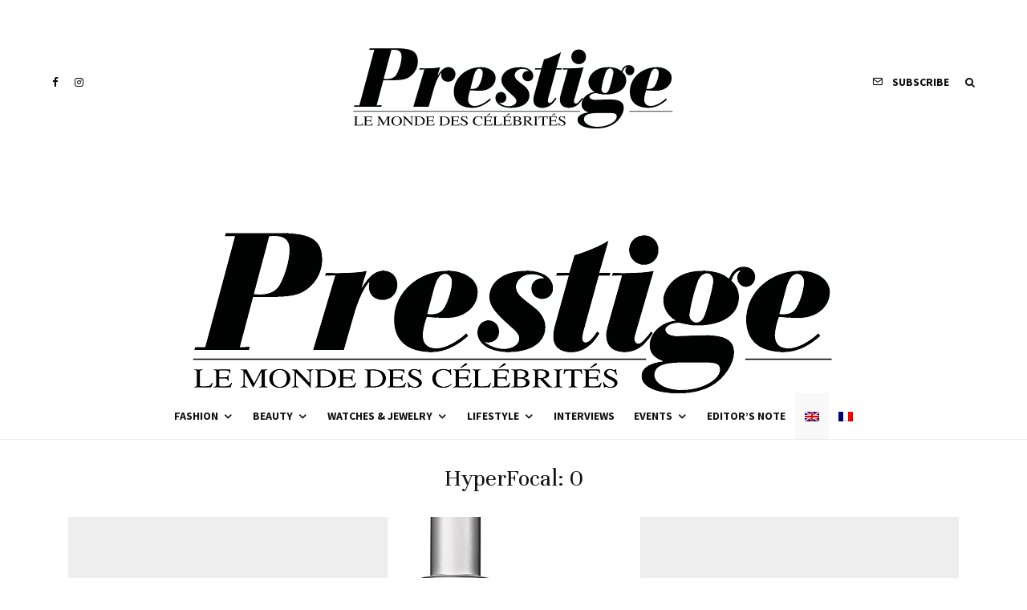

--- FILE ---
content_type: text/html; charset=utf-8
request_url: https://www.google.com/recaptcha/api2/aframe
body_size: 268
content:
<!DOCTYPE HTML><html><head><meta http-equiv="content-type" content="text/html; charset=UTF-8"></head><body><script nonce="-OOrlnHgRL3IFCiT3yBkmA">/** Anti-fraud and anti-abuse applications only. See google.com/recaptcha */ try{var clients={'sodar':'https://pagead2.googlesyndication.com/pagead/sodar?'};window.addEventListener("message",function(a){try{if(a.source===window.parent){var b=JSON.parse(a.data);var c=clients[b['id']];if(c){var d=document.createElement('img');d.src=c+b['params']+'&rc='+(localStorage.getItem("rc::a")?sessionStorage.getItem("rc::b"):"");window.document.body.appendChild(d);sessionStorage.setItem("rc::e",parseInt(sessionStorage.getItem("rc::e")||0)+1);localStorage.setItem("rc::h",'1769446557462');}}}catch(b){}});window.parent.postMessage("_grecaptcha_ready", "*");}catch(b){}</script></body></html>